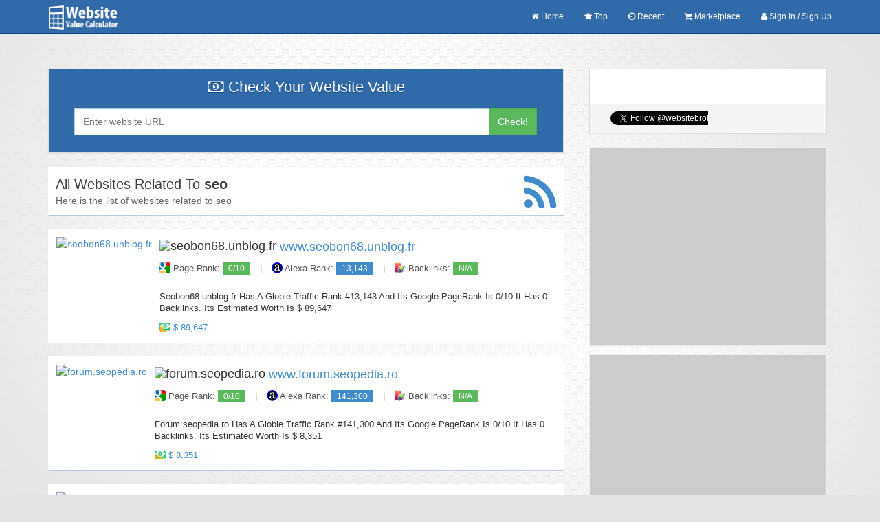

--- FILE ---
content_type: text/html; charset=UTF-8
request_url: https://websitebroker.com/valuation/tags/seo
body_size: 15316
content:
<!DOCTYPE html>
<html>
<head>
	<script data-ad-client="ca-pub-3595404471940148" async src="https://pagead2.googlesyndication.com/pagead/js/adsbygoogle.js"></script>
	<meta charset="UTF-8" />
	<meta name="viewport" content="width=device-width,initial-scale=1,maximum-scale=1,user-scalable=no" />
	<meta name="HandheldFriendly" content="true" />
	<link rel="icon" href="https://websitebroker.com/valuation/static/images/favicon.png?1769619999" />
	<link rel="shortcut icon" href="https://websitebroker.com/valuation/static/images/favicon.png?1769619999" />
	<link rel="stylesheet" href="https://websitebroker.com/valuation/static/css/bootstrap.min.css" />
	<link rel="stylesheet" href="https://websitebroker.com/valuation/static/css/font-awesome.min.css" />
	<link rel="stylesheet" href="https://websitebroker.com/valuation/static/css/style.css" />
	
	<title>
	All Websites Related To seo - Page 1	</title>
	
	<meta name="description" content="Here is the list of websites related to seo" />
	
	<meta name="twitter:card" content="All Websites Related To seo " />
	<meta name="twitter:site" content="@websitebroker">
	<meta name="twitter:title" content="All Websites Related To seo - Page 1" />
	<meta name="twitter:description" content="Here is the list of websites related to seo" />
	<meta name="twitter:creator" content="@websitebroker">
	<meta name="twitter:image" content="http://websitebroker.com/valuation/static/images/cover.jpg?1769619999" />
	<meta property="og:title" content="All Websites Related To seo - Page 1" />
	<meta property="og:type" content="article" />
	<meta property="og:url" content="https://websitebroker.com:443/valuation/tags/seo" />
	<meta property="og:image" content="http://websitebroker.com/valuation/static/images/cover.jpg?1769619999" />
	<meta property="og:description" content="Here is the list of websites related to seo" /> 
	<meta property="og:site_name" content="Website Valuation Tool - WebsiteBroker.com" />
	
<!-- Google Analytics Code -->
<script type="text/javascript">
var gaJsHost = (("https:" == document.location.protocol) ? "https://ssl." : "http://www.");
document.write(unescape("%3Cscript src='" + gaJsHost + "google-analytics.com/ga.js' type='text/javascript'%3E%3C/script%3E"));
</script>
<script type="text/javascript">
try{
var pageTracker = _gat._getTracker("UA-2335064-1");
pageTracker._trackPageview();
} catch(err) {}</script>
<!-- End Google Analytics Code --></head>
<!--
	 __  _ _____   _______ _  _  __  __  _       ___ __  __ __
	|  \| | __\ \_/ /_   _| || |/__\|  \| |     / _//__\|  V  |
	| | ' | _| > , <  | | | >< | \/ | | ' | __ | \_| \/ | \_/ |
	|_|\__|___/_/ \_\ |_| |_||_|\__/|_|\__| \/  \__/\__/|_| |_|

	   Product of NEXTHON. All rights Reserved By NEXTHON.COM
	 More Amazing Products : http://codecanyon.net/user/Nexthon
	-->
<body>
<!-- Modal -->
<div class="modal fade in modal-form" id="sign_signup" tabindex="-1" role="dialog" aria-labelledby="myModalLabel" aria-hidden="false" style="padding-right: 0 !important">
    <div class="modal-dialog">
        <div class="modal-content shadow-1">
            <div class="modal-header primary-bg-color">
                <button type="button" class="close" data-dismiss="modal" aria-label="Close"><i class="fa fa-close"></i></button>
                <h4 class="modal-title" id="myModalLabel"><small>Sign In / Sign Up</small></h4>
            </div>
            <div class="modal-body">
                <div role="tabpanel">
					<ul class="nav nav-tabs" role="tablist">
						<li role="presentation" class="active pull-left">
							<a href="#signin" aria-controls="signin" role="tab" data-toggle="tab"><i class="fa fa-sign-in"></i> Sign In</a>
						</li>
						<li role="presentation" class="pull-left">
							<a href="#signup" aria-controls="signup" role="tab" data-toggle="tab"><i class="fa fa-sign-out"></i> Sign Up</a>
						</li>
						<li role="presentation" class="pull-left">
							<a href="#forget-pwd" aria-controls="forget-pwd" role="tab" data-toggle="tab"><i class="fa fa-key"></i> Forget Password</a>
						</li>
						<li role="presentation" class="pull-left">
							<a href="#verify-account" aria-controls="verify-account" role="tab" data-toggle="tab"><i class="fa fa-check-square"></i> Verify Account</a>
						</li>
					</ul>

					<!-- Tab panes -->
					<div class="tab-content">
						<div role="tabpanel" class="tab-pane active" id="signin">
							<div class="row">
								<div class="col-xs-12 col-md-8 col-md-offset-2">
									<div class="alert alert-danger alert-dismissible" role="alert" id="mainError" style="display: none;">
										<button type="button" class="close" data-dismiss="alert" aria-label="Close"><span aria-hidden="true">&times;</span></button>
										Invalid Username or Password!
									</div>
																		<form method="post" class="form" role="form" id="logIn">
										<div class="form-group has-feedback">
											<span class="fa fa-user form-control-feedback" aria-hidden="true"></span>
											<input type="text" class="form-control input-md" id="usernameSignin" name="username" placeholder="Username Or Email" />
										</div>
										<div class="form-group has-feedback">
											<span class="fa fa-lock form-control-feedback" aria-hidden="true"></span>
											<input type="password" class="form-control input-md" id="passwordSignin" name="password" placeholder="Password " />
										</div>
										<hr>
										<div class="form-group">
											<button class="btn btn-md btn-primary" type="submit" name="login">Sign In</button>
											<button type="button" class="btn btn-md btn-default" data-dismiss="modal">Close</button>
										</div>
									</form>
								</div>
							</div>
						</div>

						<div role="tabpanel" class="tab-pane" id="signup">
							<div class="row">
								<div class="col-xs-12 col-sm-12 col-md-8 col-md-offset-2">
									<div class="alert alert-success alert-dismissible" role="alert" id="pleaseWait" style="display: none;">
										<button type="button" class="close" data-dismiss="alert" aria-label="Close"><span aria-hidden="true">&times;</span></button> Please Wait <i class="fa fa-circle-o-notch fa-spin"></i>
									</div>
									<div class="alert alert-success alert-dismissible" role="alert" id="signUpEmailSuccess" style="display: none;">
										<button type="button" class="close" data-dismiss="alert" aria-label="Close"><span aria-hidden="true">&times;</span></button> A code has been sent to your Email!!									</div>
									<div class="alert alert-danger alert-dismissible" role="alert" id="signUpCodeError" style="display: none;">
										<button type="button" class="close" data-dismiss="alert" aria-label="Close"><span aria-hidden="true">&times;</span></button> Invalid Code Please Enter again!!									</div>
																		<form method="post" class="form" role="form" id="register" onsubmit="return validateForm();">
										<div id="signUpForm">
											<div class="form-group has-feedback">
												<span class="fa fa-user form-control-feedback" aria-hidden="true"></span>
												<input type="text" id="usernameFeild" class="form-control input-md" name="username" placeholder="User name" />
												<span class="labe label-danger" id="usernameError" style="display:none"></span>
											</div>
											<div class="form-group has-feedback">
												<span class="fa fa-envelope-o form-control-feedback" aria-hidden="true"></span>
												<input type="email" id="emailFeild" class="form-control input-md" name="email" placeholder="Your Email" />
												<span class="labe label-danger" id="emailError" style="display:none"></span>
											</div>
											<div class="form-group has-feedback">
												<span class="fa fa-lock form-control-feedback" aria-hidden="true"></span>
												<input type="password" id="passwordFeild" class="form-control input-md" name="password" placeholder="Password " />
												<span class="labe label-danger" id="passwordError" style="display:none"></span>
											</div>
											<div class="form-group has-feedback">
												<span class="fa fa-lock form-control-feedback" aria-hidden="true"></span>
												<input type="hidden" id="hiddenField" value=""/>
												<input type="password" id="conPasswordFeild" class="form-control input-md" name="conpassword" placeholder="Confirm Password" />
												<span class="labe label-danger" id="conPasswordError" style="display:none"></span>
											</div>
										</div>
										<div class="form-group has-feedback" id="signUpConfirmCode" style="display:none">
											<span class="fa fa-envelope-o form-control-feedback" aria-hidden="true"></span>
											<input type="text" id="signUpCode" class="form-control input-md" name="email" placeholder="Enter Your Verification Code" />
										</div>
										<hr>
										<div class="form-group">
											<button class="btn btn-md btn-primary" id="register-btn" name="register" type="submit">Register</button>
											<button type="button" class="btn btn-md btn-default" data-dismiss="modal">Close</button>
										</div>
									</form>
								</div>
							</div>
						</div>
						<div role="tabpanel" class="tab-pane" id="forget-pwd">
							<div class="row">
								<div class="col-xs-12 col-sm-12 col-md-8 col-md-offset-2">
									<div class="alert alert-danger alert-dismissible" role="alert" id="resetEmailError" style="display: none;">
										<button type="button" class="close" data-dismiss="alert" aria-label="Close"><span aria-hidden="true">&times;</span></button> Email Does Not Exist!!									</div>
									<div class="alert alert-success alert-dismissible" role="alert" id="resetEmailSuccess" style="display: none;">
										<button type="button" class="close" data-dismiss="alert" aria-label="Close"><span aria-hidden="true">&times;</span></button> A code has been sent to your Email!!									</div> 
									<div class="alert alert-danger alert-dismissible" role="alert" id="resetCodeError" style="display: none;">
										<button type="button" class="close" data-dismiss="alert" aria-label="Close"><span aria-hidden="true">&times;</span></button> Invalid Code Please Enter again!!									</div> 
									<div class="alert alert-success alert-dismissible" role="alert" id="resetCodeSuccess" style="display: none;">
										<button type="button" class="close" data-dismiss="alert" aria-label="Close"><span aria-hidden="true">&times;</span></button> New Password is Generated And Emailed to you!!									</div> 
									<form action="#" method="post" class="form" id="resetForm" role="form">
										<div class="form-group has-feedback" id="restEmailForm">
											<span class="fa fa-envelope-o form-control-feedback" aria-hidden="true"></span>
											<input type="email" id="resetEmail" class="form-control input-md" name="email" placeholder="Enter your email address" />
										</div>
										<div class="form-group has-feedback" id="restCodeForm" style="display:none">
											<span class="fa fa-code form-control-feedback" aria-hidden="true"></span>
											<input type="text" class="form-control input-md" name="code" placeholder="Enter Your Code" />
										</div>
										<hr>
										<div class="form-group">
											<button class="btn btn-md btn-primary" name="resetButton" id="resetButton" type="submit">Reset Password</button>
											<button type="button" class="btn btn-md btn-default" data-dismiss="modal">Close</button>
										</div>
									</form>
								</div>
							</div>
						</div>
						<div role="tabpanel" class="tab-pane" id="verify-account">
							<div class="row">
								<div class="col-xs-12 col-sm-12 col-md-8 col-md-offset-2">
									<div class="alert alert-danger alert-dismissible" role="alert" id="signUpCodeError2" style="display: none;">
										<button type="button" class="close" data-dismiss="alert" aria-label="Close"><span aria-hidden="true">&times;</span></button> Invalid Code Please Enter again!!									</div>
									<div class="alert alert-danger alert-dismissible" role="alert" id="resendError" style="display: none;">
										<button type="button" class="close" data-dismiss="alert" aria-label="Close"><span aria-hidden="true">&times;</span></button> No Record Found									</div>
									<div class="alert alert-success alert-dismissible" role="alert" id="resendSuccess" style="display: none;">
										<button type="button" class="close" data-dismiss="alert" aria-label="Close"><span aria-hidden="true">&times;</span></button> A code has been sent to your Email!!									</div>
									<form action="#" method="post" class="form" id="resendEmail" role="form">
										<div class="form-group has-feedback">
											<span class="fa fa-envelope-o form-control-feedback" aria-hidden="true"></span>
											<input type="text" id="resendLogin" class="form-control input-md" name="email" placeholder="Username Or Email" />
										</div>
										<div class="form-group">
											<button id="verifyAccount" type="submit" class="btn btn-md btn-primary">Resend Verification Email</button>
										</div>
									</form>
									<b style="margin:12px 0px;display:block;text-align:center">OR</b>
									<form action="#" method="post" class="form" id="verifyForm" role="form">
										<div class="form-group has-feedback">
											<span class="fa fa-code form-control-feedback" aria-hidden="true"></span>
											<input type="text" id="signUpCode2" class="form-control input-md" name="email" placeholder="Enter Your Verification Code" />
										</div>
										<div class="form-group">
											<button id="verifyAccount" type="submit" class="btn btn-md btn-success">Verify Account</button>
											<button type="button" class="btn btn-md btn-default" data-dismiss="modal">Close</button>
										</div>
									</form>
								</div>
							</div>
						</div>
					</div>
                </div>
            </div>
        </div><!-- /.modal-content -->
    </div><!-- /.modal-dialog -->
</div><!-- /.modal --><div class="site">
	<header>
		<div id="fb-root"></div>
		<script>
			(function(d, s, id) {
				var js, fjs = d.getElementsByTagName(s)[0];
				if (d.getElementById(id)) return;
				js = d.createElement(s);
				js.id = id;
				js.src = "//connect.facebook.net/en_US/sdk.js#xfbml=1&appId=236672996374267&version=v2.0";
				fjs.parentNode.insertBefore(js, fjs);
			}(document, 'script', 'facebook-jssdk'));
		</script>
		<nav class="navbar navbar-default navbar-static-top primary-bg-color transition">
			<div class="container">
			<!-- Brand and toggle get grouped for better mobile display -->
				<div class="navbar-header">
					<button type="button" class="navbar-toggle collapsed pull-right" data-toggle="collapse" data-target="#navbar-collapse-1"> 
						<span class="sr-only">Toggle navigation</span>
						<span class="icon-bar"></span>
						<span class="icon-bar"></span>
						<span class="icon-bar"></span>
					</button>
					<a class="navbar-brand pull-left" href="https://websitebroker.com/valuation/">
						<img src="https://websitebroker.com/valuation/static/images/logo.png?1769619999" alt="Website Valuation Tool - WebsiteBroker.com Logo" class="img-responsive" />
					</a>
				</div>

				<!-- Collect the nav links, forms, and other content for toggling -->
				<div class="collapse navbar-collapse primary-bg-color" id="navbar-collapse-1">
					<ul class="nav navbar-nav navbar-right">
						<li>
							<a href="https://websitebroker.com/valuation"><i class="fa fa-home"></i> Home </a>
						</li>
													<li>
								<a href="https://websitebroker.com/valuation/top"><i class="fa fa-star"></i> Top </a>
							</li>
														<li>
								<a href="https://websitebroker.com/valuation/recent"><i class="fa fa-clock-o"></i> Recent </a>
							</li>
														<li>
								<a href="https://websitebroker.com/valuation/marketplace"><i class="fa fa-shopping-cart"></i> Marketplace</a>
							</li>
															<li>
									<a data-toggle="modal" data-target="#sign_signup"><i class="fa fa-user"></i> Sign In / Sign Up</a>
								</li>
													</ul>
				</div><!-- /.navbar-collapse -->
			</div><!-- /.container -->
		</nav>
	</header> <!--/header--><div class="clearfix"></div>
<div class="msg-bg">
	<div class="col-lg-6 col-lg-offset-3 col-md-6 col-md-offset-3 col-sm-6 col-sm-offset-3 msg">
		<div class="panel panel default">
			<div class="panel-heading header_of_table">
				<span class="headerOfTableText"></span>
				<span class="float-right">
					<span class="three-quarters">
						Loading...					</span>
				</span>
			</div>
			<div class="panel-body captcha-body">
				<div class="progress progress-sh progress-striped active">
					<div id="progress_bar" class="progress-bar progress-bar-info progress-percentage" style="width:0px;"></div>
				</div>
				<div class="calculation-progress">
					<span class="msg-m">Statistics</span>
				</div>
			</div>
		</div>
	</div>
		<div class="captcha">
		<div class="panel default">
			<div class="panel-heading header_of_table">
			Human Verification				<div class="pull-right-captcha">
				<a href="#" id="close_captcha"><span class="label label-danger"><i class="fa fa-times"></i></span></a>
				</div>
			</div>
			<div class="panel-body captcha-body">
				<div class="form-group cap-img">
					<img alt="captcha" src="https://websitebroker.com/valuation/includes/captcha/captcha.php?_CAPTCHA&amp;t=0.37992700+1769619999?1769619999" />
				</div>
				<div class="form-group">
					<div class="input-group">
						<input type="text" id="captcha_field" class="form-control search-bar search-bar-cap" placeholder="Enter Code" required />
						<input type="hidden" id="captcha_img" value="VkVWJ"  />
						<input type="hidden" id="cap_action" value="update"  />
						<span class="input-group-btn">
							<button type="submit" class="btn btn-info btn-search btn-search-cap theme-color check_captcha">Check</button>
						</span>
					</div>
					<label class="label label-danger captcha_error"><i class="fa fa-times"></i> Invalid Code</label>
				</div>
			</div>
		</div>
	</div>
</div>
<div class="clearfix"></div>
	<div class="container">
		<div class="row">
			<div class="container container-pad" id="property-listings">
				<div class="row">
										<div class="col-lg-8 col-md-12 col-sm-12 col-xs-12">
											<div class="panel panel-default look-more">
							<div class="panel-body wrapper">
								<div class="title">
								<i class="fa fa-money"></i> Check Your Website Value								</div>
								<div class="input-group">
									<input autocomplete="off" type="text" class="form-control search-bar" id="d_name" name="url" placeholder="Enter website URL" required>
									<span class="input-group-btn">
										<button type="submit" class="btn btn-success type">Check!</button>
									</span>
								</div>
								<div id="tooltip-error">
									<p class="centred">
										<i class="fa fa-times-circle"></i> Invalid or Restricted Domain									</p>
									<div id="tailShadow"></div>
									<div id="tail1"></div>
									<div id="tail2"></div>
								</div>
							</div>
						</div>
						<div class="brdr bgc-fff pad-10 box-shad property-listing web-lists-title">
							<span class="title">
								All Websites Related To <strong>seo</strong>
							</span>
							<span class="sub-title">
								Here is the list of websites related to seo							</span>
																					<a class="pull-right hidsen-xss" href="https://websitebroker.com/valuation/rss/tags/seo">  
								<i class="fa fa-rss fa-3"></i>
							</a>
																				</div>
											<div class="brdr bgc-fff pad-10 box-shad btm-mrg-20 property-listing websites-list">
							<div class="media">
																<a class="pull-left" href="https://websitebroker.com/valuation/seobon68.unblog.fr.html" target="_parent">
								<img src="https://websitebroker.com/valuation/static/images/blank.png" alt="seobon68.unblog.fr" class="img-responsive brdr" data-echo="http://free.pagepeeker.com/v2/thumbs.php?size=x&amp;url=seobon68.unblog.fr"></a>
																<div class="clearfix visible-sm"></div>
								<div class="media-body fnt-smaller">
									<h4 class="media-heading">
										<img alt="seobon68.unblog.fr" src="https://www.google.com/s2/favicons?domain=http://seobon68.unblog.fr" /> <a href="https://websitebroker.com/valuation/seobon68.unblog.fr.html">www.seobon68.unblog.fr</a>
									</h4>
									<div class="table-responsive hidden-sm mrg-btm-0">
										<ul class="list-inline mrg-0 btm-mrg-10 clr-535353">
											<li>
												<img alt="Page Rank" src="https://websitebroker.com/valuation/static/images/google.png"> 
												Page Rank: 
																								<span class="label label-success">
																									0/10
												</span>
											</li>
											<li style="list-style: none">|</li>
											<li>
												<img alt="Alexa Rank" src="https://websitebroker.com/valuation/static/images/alexa.gif"> 
												Alexa Rank: 
																								<span class="label label-primary">
																									13,143												</span>
											</li>
											<li style="list-style: none">|</li>
											<li>
												<img alt="Backlinks" src="https://websitebroker.com/valuation/static/images/links.png"> 
												Backlinks: 
																								<span class="label label-success">
																									N/A												</span>
											</li>
										</ul>
									</div>
									<p class="hidden-xs">
										Seobon68.unblog.fr Has A Globle Traffic Rank #13,143 And Its Google PageRank Is 0/10 It Has 0 Backlinks. Its Estimated Worth Is $ 89,647									</p>
									<img alt="worth" src="https://websitebroker.com/valuation/static/images/worth.png"> <span>
										<a href="https://websitebroker.com/valuation/seobon68.unblog.fr.html" target="_parent">$ 89,647 </a>
									</span>
								</div>
							</div>
						</div>
													
												<div class="brdr bgc-fff pad-10 box-shad btm-mrg-20 property-listing websites-list">
							<div class="media">
																<a class="pull-left" href="https://websitebroker.com/valuation/forum.seopedia.ro.html" target="_parent">
								<img src="https://websitebroker.com/valuation/static/images/blank.png" alt="forum.seopedia.ro" class="img-responsive brdr" data-echo="http://free.pagepeeker.com/v2/thumbs.php?size=x&amp;url=forum.seopedia.ro"></a>
																<div class="clearfix visible-sm"></div>
								<div class="media-body fnt-smaller">
									<h4 class="media-heading">
										<img alt="forum.seopedia.ro" src="https://www.google.com/s2/favicons?domain=http://forum.seopedia.ro" /> <a href="https://websitebroker.com/valuation/forum.seopedia.ro.html">www.forum.seopedia.ro</a>
									</h4>
									<div class="table-responsive hidden-sm mrg-btm-0">
										<ul class="list-inline mrg-0 btm-mrg-10 clr-535353">
											<li>
												<img alt="Page Rank" src="https://websitebroker.com/valuation/static/images/google.png"> 
												Page Rank: 
																								<span class="label label-success">
																									0/10
												</span>
											</li>
											<li style="list-style: none">|</li>
											<li>
												<img alt="Alexa Rank" src="https://websitebroker.com/valuation/static/images/alexa.gif"> 
												Alexa Rank: 
																								<span class="label label-primary">
																									141,300												</span>
											</li>
											<li style="list-style: none">|</li>
											<li>
												<img alt="Backlinks" src="https://websitebroker.com/valuation/static/images/links.png"> 
												Backlinks: 
																								<span class="label label-success">
																									N/A												</span>
											</li>
										</ul>
									</div>
									<p class="hidden-xs">
										Forum.seopedia.ro Has A Globle Traffic Rank #141,300 And Its Google PageRank Is 0/10 It Has 0 Backlinks. Its Estimated Worth Is $ 8,351									</p>
									<img alt="worth" src="https://websitebroker.com/valuation/static/images/worth.png"> <span>
										<a href="https://websitebroker.com/valuation/forum.seopedia.ro.html" target="_parent">$ 8,351 </a>
									</span>
								</div>
							</div>
						</div>
													
												<div class="brdr bgc-fff pad-10 box-shad btm-mrg-20 property-listing websites-list">
							<div class="media">
																<a class="pull-left" href="https://websitebroker.com/valuation/seowebmastertools.com.html" target="_parent">
								<img src="https://websitebroker.com/valuation/static/images/blank.png" alt="seowebmastertools.com" class="img-responsive brdr" data-echo="http://free.pagepeeker.com/v2/thumbs.php?size=x&amp;url=seowebmastertools.com"></a>
																<div class="clearfix visible-sm"></div>
								<div class="media-body fnt-smaller">
									<h4 class="media-heading">
										<img alt="seowebmastertools.com" src="https://www.google.com/s2/favicons?domain=http://seowebmastertools.com" /> <a href="https://websitebroker.com/valuation/seowebmastertools.com.html">www.seowebmastertools.com</a>
									</h4>
									<div class="table-responsive hidden-sm mrg-btm-0">
										<ul class="list-inline mrg-0 btm-mrg-10 clr-535353">
											<li>
												<img alt="Page Rank" src="https://websitebroker.com/valuation/static/images/google.png"> 
												Page Rank: 
																								<span class="label label-success">
																									0/10
												</span>
											</li>
											<li style="list-style: none">|</li>
											<li>
												<img alt="Alexa Rank" src="https://websitebroker.com/valuation/static/images/alexa.gif"> 
												Alexa Rank: 
																								<span class="label label-primary">
																									N/A												</span>
											</li>
											<li style="list-style: none">|</li>
											<li>
												<img alt="Backlinks" src="https://websitebroker.com/valuation/static/images/links.png"> 
												Backlinks: 
																								<span class="label label-success">
																									N/A												</span>
											</li>
										</ul>
									</div>
									<p class="hidden-xs">
										Seowebmastertools.com Has A Globle Traffic Rank #0 And Its Google PageRank Is 0/10 It Has 0 Backlinks. Its Estimated Worth Is $ 444									</p>
									<img alt="worth" src="https://websitebroker.com/valuation/static/images/worth.png"> <span>
										<a href="https://websitebroker.com/valuation/seowebmastertools.com.html" target="_parent">$ 444 </a>
									</span>
								</div>
							</div>
						</div>
													
												<div class="brdr bgc-fff pad-10 box-shad btm-mrg-20 property-listing websites-list">
							<div class="media">
																<a class="pull-left" href="https://websitebroker.com/valuation/tahrseo.com.html" target="_parent">
								<img src="https://websitebroker.com/valuation/static/images/blank.png" alt="tahrseo.com" class="img-responsive brdr" data-echo="http://free.pagepeeker.com/v2/thumbs.php?size=x&amp;url=tahrseo.com"></a>
																<div class="clearfix visible-sm"></div>
								<div class="media-body fnt-smaller">
									<h4 class="media-heading">
										<img alt="tahrseo.com" src="https://www.google.com/s2/favicons?domain=http://tahrseo.com" /> <a href="https://websitebroker.com/valuation/tahrseo.com.html">www.tahrseo.com</a>
									</h4>
									<div class="table-responsive hidden-sm mrg-btm-0">
										<ul class="list-inline mrg-0 btm-mrg-10 clr-535353">
											<li>
												<img alt="Page Rank" src="https://websitebroker.com/valuation/static/images/google.png"> 
												Page Rank: 
																								<span class="label label-success">
																									0/10
												</span>
											</li>
											<li style="list-style: none">|</li>
											<li>
												<img alt="Alexa Rank" src="https://websitebroker.com/valuation/static/images/alexa.gif"> 
												Alexa Rank: 
																								<span class="label label-primary">
																									5,642,177												</span>
											</li>
											<li style="list-style: none">|</li>
											<li>
												<img alt="Backlinks" src="https://websitebroker.com/valuation/static/images/links.png"> 
												Backlinks: 
																								<span class="label label-success">
																									14												</span>
											</li>
										</ul>
									</div>
									<p class="hidden-xs">
										Tahrseo.com Has A Globle Traffic Rank #5,642,177 And Its Google PageRank Is 0/10 It Has 14 Backlinks. Its Estimated Worth Is $ 309									</p>
									<img alt="worth" src="https://websitebroker.com/valuation/static/images/worth.png"> <span>
										<a href="https://websitebroker.com/valuation/tahrseo.com.html" target="_parent">$ 309 </a>
									</span>
								</div>
							</div>
						</div>
													
												<div class="brdr bgc-fff pad-10 box-shad btm-mrg-20 property-listing websites-list">
							<div class="media">
																<a class="pull-left" href="https://websitebroker.com/valuation/seovideotutorialsite.club.html" target="_parent">
								<img src="https://websitebroker.com/valuation/static/images/blank.png" alt="seovideotutorialsite.club" class="img-responsive brdr" data-echo="http://free.pagepeeker.com/v2/thumbs.php?size=x&amp;url=seovideotutorialsite.club"></a>
																<div class="clearfix visible-sm"></div>
								<div class="media-body fnt-smaller">
									<h4 class="media-heading">
										<img alt="seovideotutorialsite.club" src="https://www.google.com/s2/favicons?domain=http://seovideotutorialsite.club" /> <a href="https://websitebroker.com/valuation/seovideotutorialsite.club.html">www.seovideotutorialsite.club</a>
									</h4>
									<div class="table-responsive hidden-sm mrg-btm-0">
										<ul class="list-inline mrg-0 btm-mrg-10 clr-535353">
											<li>
												<img alt="Page Rank" src="https://websitebroker.com/valuation/static/images/google.png"> 
												Page Rank: 
																								<span class="label label-success">
																									0/10
												</span>
											</li>
											<li style="list-style: none">|</li>
											<li>
												<img alt="Alexa Rank" src="https://websitebroker.com/valuation/static/images/alexa.gif"> 
												Alexa Rank: 
																								<span class="label label-primary">
																									N/A												</span>
											</li>
											<li style="list-style: none">|</li>
											<li>
												<img alt="Backlinks" src="https://websitebroker.com/valuation/static/images/links.png"> 
												Backlinks: 
																								<span class="label label-success">
																									1,734												</span>
											</li>
										</ul>
									</div>
									<p class="hidden-xs">
										Seovideotutorialsite.club Has A Globle Traffic Rank #0 And Its Google PageRank Is 0/10 It Has 1,734 Backlinks. Its Estimated Worth Is $ 1,749									</p>
									<img alt="worth" src="https://websitebroker.com/valuation/static/images/worth.png"> <span>
										<a href="https://websitebroker.com/valuation/seovideotutorialsite.club.html" target="_parent">$ 1,749 </a>
									</span>
								</div>
							</div>
						</div>
													
												<div class="brdr bgc-fff pad-10 box-shad btm-mrg-20 property-listing websites-list">
							<div class="media">
																<a class="pull-left" href="https://websitebroker.com/valuation/seohigherranking.com.html" target="_parent">
								<img src="https://websitebroker.com/valuation/static/images/blank.png" alt="seohigherranking.com" class="img-responsive brdr" data-echo="http://free.pagepeeker.com/v2/thumbs.php?size=x&amp;url=seohigherranking.com"></a>
																<div class="clearfix visible-sm"></div>
								<div class="media-body fnt-smaller">
									<h4 class="media-heading">
										<img alt="seohigherranking.com" src="https://www.google.com/s2/favicons?domain=http://seohigherranking.com" /> <a href="https://websitebroker.com/valuation/seohigherranking.com.html">www.seohigherranking.com</a>
									</h4>
									<div class="table-responsive hidden-sm mrg-btm-0">
										<ul class="list-inline mrg-0 btm-mrg-10 clr-535353">
											<li>
												<img alt="Page Rank" src="https://websitebroker.com/valuation/static/images/google.png"> 
												Page Rank: 
																								<span class="label label-success">
																									0/10
												</span>
											</li>
											<li style="list-style: none">|</li>
											<li>
												<img alt="Alexa Rank" src="https://websitebroker.com/valuation/static/images/alexa.gif"> 
												Alexa Rank: 
																								<span class="label label-primary">
																									773,600												</span>
											</li>
											<li style="list-style: none">|</li>
											<li>
												<img alt="Backlinks" src="https://websitebroker.com/valuation/static/images/links.png"> 
												Backlinks: 
																								<span class="label label-success">
																									353												</span>
											</li>
										</ul>
									</div>
									<p class="hidden-xs">
										Seohigherranking.com Has A Globle Traffic Rank #773,600 And Its Google PageRank Is 0/10 It Has 353 Backlinks. Its Estimated Worth Is $ 1,968									</p>
									<img alt="worth" src="https://websitebroker.com/valuation/static/images/worth.png"> <span>
										<a href="https://websitebroker.com/valuation/seohigherranking.com.html" target="_parent">$ 1,968 </a>
									</span>
								</div>
							</div>
						</div>
													
												<div class="brdr bgc-fff pad-10 box-shad btm-mrg-20 property-listing websites-list">
							<div class="media">
																<a class="pull-left" href="https://websitebroker.com/valuation/rankingbyseo.com.html" target="_parent">
								<img src="https://websitebroker.com/valuation/static/images/blank.png" alt="rankingbyseo.com" class="img-responsive brdr" data-echo="http://free.pagepeeker.com/v2/thumbs.php?size=x&amp;url=rankingbyseo.com"></a>
																<div class="clearfix visible-sm"></div>
								<div class="media-body fnt-smaller">
									<h4 class="media-heading">
										<img alt="rankingbyseo.com" src="https://www.google.com/s2/favicons?domain=http://rankingbyseo.com" /> <a href="https://websitebroker.com/valuation/rankingbyseo.com.html">www.rankingbyseo.com</a>
									</h4>
									<div class="table-responsive hidden-sm mrg-btm-0">
										<ul class="list-inline mrg-0 btm-mrg-10 clr-535353">
											<li>
												<img alt="Page Rank" src="https://websitebroker.com/valuation/static/images/google.png"> 
												Page Rank: 
																								<span class="label label-success">
																									0/10
												</span>
											</li>
											<li style="list-style: none">|</li>
											<li>
												<img alt="Alexa Rank" src="https://websitebroker.com/valuation/static/images/alexa.gif"> 
												Alexa Rank: 
																								<span class="label label-primary">
																									250,614												</span>
											</li>
											<li style="list-style: none">|</li>
											<li>
												<img alt="Backlinks" src="https://websitebroker.com/valuation/static/images/links.png"> 
												Backlinks: 
																								<span class="label label-success">
																									329												</span>
											</li>
										</ul>
									</div>
									<p class="hidden-xs">
										Rankingbyseo.com Has A Globle Traffic Rank #250,614 And Its Google PageRank Is 0/10 It Has 329 Backlinks. Its Estimated Worth Is $ 5,435									</p>
									<img alt="worth" src="https://websitebroker.com/valuation/static/images/worth.png"> <span>
										<a href="https://websitebroker.com/valuation/rankingbyseo.com.html" target="_parent">$ 5,435 </a>
									</span>
								</div>
							</div>
						</div>
													
												<div class="brdr bgc-fff pad-10 box-shad btm-mrg-20 property-listing websites-list">
							<div class="media">
																<a class="pull-left" href="https://websitebroker.com/valuation/seoexpertsinindia.com.html" target="_parent">
								<img src="https://websitebroker.com/valuation/static/images/blank.png" alt="seoexpertsinindia.com" class="img-responsive brdr" data-echo="http://free.pagepeeker.com/v2/thumbs.php?size=x&amp;url=seoexpertsinindia.com"></a>
																<div class="clearfix visible-sm"></div>
								<div class="media-body fnt-smaller">
									<h4 class="media-heading">
										<img alt="seoexpertsinindia.com" src="https://www.google.com/s2/favicons?domain=http://seoexpertsinindia.com" /> <a href="https://websitebroker.com/valuation/seoexpertsinindia.com.html">www.seoexpertsinindia.com</a>
									</h4>
									<div class="table-responsive hidden-sm mrg-btm-0">
										<ul class="list-inline mrg-0 btm-mrg-10 clr-535353">
											<li>
												<img alt="Page Rank" src="https://websitebroker.com/valuation/static/images/google.png"> 
												Page Rank: 
																								<span class="label label-success">
																									0/10
												</span>
											</li>
											<li style="list-style: none">|</li>
											<li>
												<img alt="Alexa Rank" src="https://websitebroker.com/valuation/static/images/alexa.gif"> 
												Alexa Rank: 
																								<span class="label label-primary">
																									N/A												</span>
											</li>
											<li style="list-style: none">|</li>
											<li>
												<img alt="Backlinks" src="https://websitebroker.com/valuation/static/images/links.png"> 
												Backlinks: 
																								<span class="label label-success">
																									19												</span>
											</li>
										</ul>
									</div>
									<p class="hidden-xs">
										Seoexpertsinindia.com Has A Globle Traffic Rank #0 And Its Google PageRank Is 0/10 It Has 19 Backlinks. Its Estimated Worth Is $ 139									</p>
									<img alt="worth" src="https://websitebroker.com/valuation/static/images/worth.png"> <span>
										<a href="https://websitebroker.com/valuation/seoexpertsinindia.com.html" target="_parent">$ 139 </a>
									</span>
								</div>
							</div>
						</div>
													
						<div class="centered"><ul class="pagination-md pagination"><li><a href="https://websitebroker.com/valuation/tags/seo" class="page gradient">First</a></li><li class="active"><a href="https://websitebroker.com/valuation/tags/seo/1" class="page active">1</a></li><li><a href="https://websitebroker.com/valuation/tags/seo/2" class="page gradient">2</a></li><li><a href="https://websitebroker.com/valuation/tags/seo/3" class="page gradient">3</a></li><li><a href="https://websitebroker.com/valuation/tags/seo/4" class="page gradient">4</a></li><li><a href="https://websitebroker.com/valuation/tags/seo/5" class="page gradient">5</a></li><li><a href="https://websitebroker.com/valuation/tags/seo/41" class="page gradient">Last</a></li></ul></div>						<div class="clearfix"></div>
						<div class="ad-tray-728 hidden-xss">
							<script async src="https://pagead2.googlesyndication.com/pagead/js/adsbygoogle.js"></script>
<!-- wsbleader -->
<ins class="adsbygoogle"
     style="display:block"
     data-ad-client="ca-pub-3595404471940148"
     data-ad-slot="5820444996"
     data-ad-format="auto"
     data-full-width-responsive="true"></ins>
<script>
     (adsbygoogle = window.adsbygoogle || []).push({});
</script>						</div>
											</div>
										<div class="col-lg-4 col-md-4 visible-lg visible-md sidebar-main sidebar-main-mrg">
											<div class="visible-lg">
		<div id="top_content" class="panel panel-default social-box margintop21">
			<div class="panel-body">
			<div class="fb-like-box" data-href="https://www.facebook.com/WebsiteBrokercom" data-colorscheme="light" data-show-faces="false" data-header="false" data-stream="false" data-show-border="false">
			</div>
		</div>
			<div class="panel-footer">
			<div class="col-md-6" style="border:none; overflow:hidden;"><a href="https://twitter.com/websitebroker" class="twitter-follow-button" data-show-count="false">Follow @websitebroker</a>
			</div>
			<script>!function(d,s,id){var js,fjs=d.getElementsByTagName(s)[0],p=/^http:/.test(d.location)?'http':'https';if(!d.getElementById(id)){js=d.createElement(s);js.id=id;js.src=p+'://platform.twitter.com/widgets.js';fjs.parentNode.insertBefore(js,fjs);}}(document, 'script', 'twitter-wjs');</script>
			<script src="https://apis.google.com/js/platform.js" async defer></script>
			<div class="g-follow col-md-6" data-annotation="bubble" data-height="20" data-href="//plus.google.com/u/0/" data-rel="publisher">
			</div>
		</div>
		</div>
		
		<div class="advert_336_250">
			<script async src="https://pagead2.googlesyndication.com/pagead/js/adsbygoogle.js"></script>
<!-- wsblarge -->
<ins class="adsbygoogle"
     style="display:block"
     data-ad-client="ca-pub-3595404471940148"
     data-ad-slot="3682200960"
     data-ad-format="auto"
     data-full-width-responsive="true"></ins>
<script>
     (adsbygoogle = window.adsbygoogle || []).push({});
</script>		</div>
		
		
		<div class="advert_336_250">
			<script async src="https://pagead2.googlesyndication.com/pagead/js/adsbygoogle.js"></script>
<!-- wsblarge -->
<ins class="adsbygoogle"
     style="display:block"
     data-ad-client="ca-pub-3595404471940148"
     data-ad-slot="3682200960"
     data-ad-format="auto"
     data-full-width-responsive="true"></ins>
<script>
     (adsbygoogle = window.adsbygoogle || []).push({});
</script>		</div>
		
	</div>					</div>
				</div>
			</div>
		</div>
	</div>
	</div>
	<footer>
		<div class="container">
		<p>
			<div class="col-lg-7 col-md-7 col-sm-7 col-xs-6">
							<div class="responsive-footer">
					<a href="https://websitebroker.com/valuation/contact">
						<li class="fa fa-envelope"></li> Contact Us					</a>
					|&nbsp;<a class='footer-nav' href="https://websitebroker.com/valuation/page/tos">Terms and Conditions</a>&nbsp;|&nbsp;<a class='footer-nav' href="https://websitebroker.com/valuation/page/privacy-policy">Privacy Policy</a>&nbsp;				</div>
								<div class="lang-center" style="padding:0px">
				<select class="languages" id="language">
					<option>English (UK)</option>
												<option value="Urdu">Urdu</option>
											</select>
				</div>
						</div>
			<div class="col-lg-5 col-md-5 col-sm-5 col-xs-6">
							<p class="pull-right hidden-xs">
					<span class="hidden-sm"><strong>Website Valuation Tool - WebsiteBroker.com</strong> - </span> Powered By <a class="footer-nav" href="http://www.nexthon.com" title="Nexthon" target="_blank">Nexthon</a> &copy; 2026				</p>
				<p class="visible-xs centred"> Powered By <a class="footer-nav" href="http://www.nexthon.com" title="Nexthon" target="_blank">Nexthon</a> &copy; 2026				</p>
							</div>
		</div>
		<a href="#" class="scrollup"><i class="fa fa-angle-double-up"></i></a>
	</footer>
	<script src="https://websitebroker.com/valuation/static/js/echo.min.js"></script>
	<script>
		echo.init({
		offset: 100,
		throttle: 250,
		unload: false,
		callback: function (element, op) {
		console.log(element, 'has been', op + 'ed')
		}
		});
	</script>
	<script type="text/javascript" src="https://websitebroker.com/valuation/static/js/jquery.1.9.1.min.js"></script>
	<script type="text/javascript" src="https://websitebroker.com/valuation/static/js/bootstrap.min.js"></script>
	<script type="text/javascript" src="https://websitebroker.com/valuation/static/js/jquery-cookie.js"></script>
	<script type="text/javascript" src="https://websitebroker.com/valuation/static/js/ajaxQ.js"></script>
			<script type="text/javascript" src="https://websitebroker.com/valuation/static/js/javascript.php"></script>
		<a href="#top" class="cd-top"><i class="fa fa-chevron-up"></i></a>
<script type="text/javascript">

$("#replyMessage").keypress(function(e) 
{
	var code = e.keyCode || e.which;
	if(e.which == 13 && e.shiftKey)
	{
		
	}
	if(code==13)
	{
		e.preventDefault();
		$("#reply-btn").click();
	}
});

function checkConversation()
{
	var value = $("#newMessage").val();
	if(value == "")
	{
		return false;
	}
	else
	{
		return true;
	}
}


var chat = $('#chat');
chat.scrollTop(chat.prop("scrollHeight"));


window.setInterval(function()
{
		var cid = '';
	$.ajax
	({
		url: "http://websitebroker.com/valuation/reloadChat.php",
		type: "POST",
		data: {unreadMsgs:'unreadMsgs',cid:cid},
		success : function(ajaxresult) 
		{
			if(ajaxresult != 0)
			{
				$('.unreadMsgs').removeClass('hide');
				$('.unreadMsgs').text(ajaxresult);
			}
		}
	});
	$.ajax
	({
		url: "http://websitebroker.com/valuation/reloadChat.php",
		type: "POST",
		data: {reloadBox:'reloadBox',cid:cid},
		success : function(ajaxresult) 
		{
			if(ajaxresult != "")
			{
				$(".msg-box").html(ajaxresult);
			}
		}
	});
}, 5000);

$("#reply").on('submit',(function(e)
{
	e.preventDefault();
	
	var message = $("#replyMessage").val();
	var rid = '';
	var cid = '';
	
	$.ajax
	({
		url: "http://websitebroker.com/valuation/submitform.php",
		type: "POST",
		dataType: "json",
		data: {message:message,rid:rid,cid:cid,reply:'reply'},
		success : function(ajaxresult) 
		{
			$("#userConversation").append(ajaxresult.newMessage);
			$("#lastMessage-"+cid).html(ajaxresult.lastMessage);
			scrolled = document.getElementById('chat').scrollTop;
			$("#replyMessage").val("");
			scrolled=scrolled+$('#chat').prop("scrollHeight");
			$("#chat").animate({
				scrollTop:  scrolled
			});
		}
	});
}));

jQuery(document).ready(function($){
		var offset = 300,
		scroll_top_duration = 700,
		$back_to_top = $('.cd-top');

		$(window).scroll(function(){
			( $(this).scrollTop() > offset ) ? $back_to_top.addClass('cd-is-visible') : $back_to_top.removeClass('cd-is-visible cd-fade-out');
		});

	$back_to_top.on('click', function(event){
		event.preventDefault();
		$('body,html').animate({
			scrollTop: 0 ,
			}, scroll_top_duration
		);
	});
	$(".message-btn").click(function()
	{
		$("#msg-box").toggle('slide');
	});
});
$(document).ready(function() {
    $(".side-menu-btn").click(function(){
        $("#side-menu").toggle('fade');
        $("i",this).toggleClass("fa fa-close fa fa-bars");
    });
});
$(document).ready(function() {
	$(".my-tabs-collapse").click(function(){
        $("#my-tabs").toggle('slide');
		$("i",this).toggleClass("fa fa-chevron-down fa fa-chevron-up");
    });
});
</script>
<script type="text/javascript">
$(window).load(function(e) {
$.cookie('csrf_hits', '77885c5b0ebb38e8938208d099f0a8f6d2412ecd');
$.cookie('csrf', '77885c5b0ebb38e8938208d099f0a8f6d2412ecd');
var csrf_hits = $.cookie('csrf_hits');
$.ajaxq('ajaxCallsHits',{
type: "POST",
queue: false,
url: "http://websitebroker.com/valuation/includes/countStats.php",
data: {'pageViews':'1','csrf_hits':csrf_hits}
});
var csrf_hits = $.cookie('csrf_hits');
$.ajaxq('ajaxCallsHits',{
type: "POST",
queue: false,
url: "http://websitebroker.com/valuation/includes/countStats.php",
data: {'uniqueHits':'1','csrf_hits':csrf_hits}
});
});
</script>
<script>
$("#logIn").on('submit',(function(e)
{
	var username = $("#usernameSignin").val();
	var password = $("#passwordSignin").val();
	e.preventDefault();
	$.ajax
	({
		url: "http://websitebroker.com/valuation/submitform.php",
		type: "POST",
		data: {username : username, password: password, userSignIn:'userSignIn'},
		success : function(ajaxresult) 
		{
			if(ajaxresult==1 || ajaxresult==2 || ajaxresult==3)
				$('#mainError').show();
			else if(ajaxresult=='valid')
				window.location='http://websitebroker.com/valuation/history';
		}
	});
}));

$("#resetForm").on('submit',(function(e)
{
	e.preventDefault();
	$.ajax
	({
		url: "http://websitebroker.com/valuation/submitform.php",
		type: "POST",
		data: new FormData(this),
		contentType: false,
		cache: false, 
		processData:false,
		success : function(ajaxresult) 
		{
			if(ajaxresult=="emailError")
			{
				$('#resetEmailError').show();
			}
			else if(ajaxresult=="emailSuccess")
			{
				$('#resetEmailError').hide();
				$('#restCodeForm').show();
				$('#restEmailForm').hide();
				$('#resetEmailSuccess').show();
				$("#resetButton").text("Confirm Code");
				$("#resetEmail").val("");  
			}
			else if(ajaxresult=="codeError")
			{
				$('#resetEmailSuccess').hide();
				$('#resetCodeError').show();
			}
			else if(ajaxresult=="codeSuccess")
			{
				$('#resetEmailSuccess').hide();
				$('#resetCodeError').hide();
				$('#resetCodeSuccess').show(); 
				$("#resetButton").attr("disabled", true);
			}
		}
	});
}));
function validateForm() 
{
	var valid = 1;
	var email = document.getElementById('emailFeild');
	var email_validation = document.getElementById("emailError");
	var username = document.getElementById('usernameFeild');
	var username_validation = document.getElementById("usernameError");
	var password = document.getElementById('passwordFeild');
	var password_validation = document.getElementById("passwordError");
	var pass_len=password.value.length;
	var cpassword = document.getElementById('conPasswordFeild');
	var cpassword_validation = document.getElementById("conPasswordError");
	var filter = /^([a-zA-Z0-9_\.\-])+\@(([a-zA-Z0-9\-])+\.)+([a-zA-Z0-9]{2,4})+$/;
	var illegalChars = /[^a-zA-Z0-9]/;
	var digillegalChars = /[^+0-9 -]/;
	//username
	if (username.value === "") 
	{
		valid = 0;
		username_validation.innerHTML = '<div class="alert alert-danger alert-dismissible" role="alert" id="mainError" style=""><button type="button" class="close" data-dismiss="alert" aria-label="Close"><span aria-hidden="true">×</span></button> Field Required!</div>';
		username_validation.style.display = "block";
	} 
	else if(illegalChars.test(username.value)) 
	{
		valid = 0;
		username_validation.innerHTML = '<div class="alert alert-danger alert-dismissible" role="alert" id="mainError" style=""><button type="button" class="close" data-dismiss="alert" aria-label="Close"><span aria-hidden="true">×</span></button> Invalid Name!</div>';
		username_validation.style.display = "block";
	} 
	else 
	{
		result = usernameAlreadyExist(username.value);
		if(result == 1)
		{
			valid = 0;
			username_validation.innerHTML = '<div class="alert alert-danger alert-dismissible" role="alert" id="mainError" style=""><button type="button" class="close" data-dismiss="alert" aria-label="Close"><span aria-hidden="true">×</span></button> Username Already Exist!</div>';
			username_validation.style.display = "block";
		}
		else
		{
			username_validation.style.display = "none";
			username_validation.parentNode.style.backgroundColor = "transparent";
		}
	}

	//email
	if (email.value === "") 
	{
		valid = 0;
		email_validation.innerHTML = '<div class="alert alert-danger alert-dismissible" role="alert" id="mainError" style=""><button type="button" class="close" data-dismiss="alert" aria-label="Close"><span aria-hidden="true">×</span></button> Field Required</div>';
		email_validation.style.display = "block";
	} 
	else if(!filter.test(email.value))
	{
		valid = 0;
		email_validation.innerHTML = '<div class="alert alert-danger alert-dismissible" role="alert" id="mainError" style=""><button type="button" class="close" data-dismiss="alert" aria-label="Close"><span aria-hidden="true">×</span></button> Invalid Email Address!</div>';
		email_validation.style.display = "block";
	} 
	else
	{
		result=alreadyExist(email.value);
		if(result==1)
		{
			email_validation.innerHTML = '<div class="alert alert-danger alert-dismissible" role="alert" id="mainError" style=""><button type="button" class="close" data-dismiss="alert" aria-label="Close"><span aria-hidden="true">×</span></button> Email Already Exists!</div>';
			email_validation.style.display = "block";
			valid=0;
		} 
		else 
		{
			email_validation.style.display = "none";
			email_validation.parentNode.style.backgroundColor = "transparent";
		}  
	}
	//password
	if (password.value === "") 
	{
		valid = 0;
		password_validation.innerHTML = '<div class="alert alert-danger alert-dismissible" role="alert" id="mainError" style=""><button type="button" class="close" data-dismiss="alert" aria-label="Close"><span aria-hidden="true">×</span></button> Field Required</div>';
		password_validation.style.display = "block";
	} 
	else if(pass_len < 5) 
	{
		valid = 0;
		password_validation.innerHTML = '<div class="alert alert-danger alert-dismissible" role="alert" id="mainError" style=""><button type="button" class="close" data-dismiss="alert" aria-label="Close"><span aria-hidden="true">×</span></button> Password must be greater than five characters</div>';
		password_validation.style.display = "block";
	} 
	else 
	{
		password_validation.style.display = "none";
		password_validation.parentNode.style.backgroundColor = "transparent";
	}
	//cpassword
	if (cpassword.value === "") 
	{
		valid = 0;
		cpassword_validation.innerHTML = '<div class="alert alert-danger alert-dismissible" role="alert" id="mainError" style=""><button type="button" class="close" data-dismiss="alert" aria-label="Close"><span aria-hidden="true">×</span></button> Field Required</div>';
		cpassword_validation.style.display = "block";
	} 
	else if(password.value !=cpassword.value) 
	{
		valid = 0;
		cpassword_validation.innerHTML = '<div class="alert alert-danger alert-dismissible" role="alert" id="mainError" style=""><button type="button" class="close" data-dismiss="alert" aria-label="Close"><span aria-hidden="true">×</span></button> Password does not match</div>';
		cpassword_validation.style.display = "block";
	} 
	else 
	{
		cpassword_validation.style.display = "none";
		cpassword_validation.parentNode.style.backgroundColor = "transparent";
	}
	if (valid == 1)
	{
		$("#pleaseWait").show();
		var username = username.value;
		var email = email.value;
		var password = password.value;
		$.ajax
		({
			url: "http://websitebroker.com/valuation/submitform.php",
			type: "POST",
			data: {username:username,email:email,password:password,"registerUser":'registerUser'},
			success : function(ajaxresult) 
			{
				if(ajaxresult == "emailSuccess")
				{
					$("#pleaseWait").hide();
					$("#signUpForm").hide();
					$("#signUpConfirmCode").show();
					$("#signUpEmailSuccess").show();
					$("#register-btn").text("verify Account");
					$("#register-btn").removeClass("btn-primary");
					$("#register-btn").addClass("btn-success");
				}
			}
		});
	}
	var code = document.getElementById("signUpCode").value;
	if(code != "")
	{
		$.ajax
		({
			url: "http://websitebroker.com/valuation/submitform.php",
			type: "POST",
			data: {signupConfirmCode:code},
			success : function(ajaxresult) 
			{
				if(ajaxresult == "codeSuccess")
				{
					window.location='http://websitebroker.com/valuation/history';
				}
				else
				{
					$("#signUpEmailSuccess").hide();
					$("#signUpCodeError").show();
				}
			}
		});
	}
	return false;
}

function alreadyExist(email)
{
	var result=$.ajax({
		type:"POST",
		global: false,
		async:false,
		url: "http://websitebroker.com/valuation/submitform.php",
		data: {'register':'register','email':email},
		success: function(response) {}
	}).responseText;
	
	return result;
}

function usernameAlreadyExist(username)
{
	var result=$.ajax({
		type:"POST",
		global: false,
		async:false,
		url: "http://websitebroker.com/valuation/submitform.php",
		data: {'checkUsername':'checkUsername','username':username},
		success: function(response) {}
	}).responseText;
	
	return result;
}

$("#language").change(function(){
	var language=$(this).val();
	document.cookie = "language="+language;
	location.reload();
});

$("#verifyForm").on('submit',(function(e)
{
	$("#signUpCodeError2").hide();
	$("#resendSuccess").hide();
	$("#resendError").hide();
	e.preventDefault();
	var code = document.getElementById("signUpCode2").value;
	if(code != "")
	{
		$.ajax
		({
			url: "http://websitebroker.com/valuation/submitform.php",
			type: "POST",
			data: {signupConfirmCode:code},
			success : function(ajaxresult) 
			{
				if(ajaxresult == "codeSuccess")
				{
					window.location='http://websitebroker.com/valuation/history';
				}
				else
				{
					$("#signUpCodeError2").show();
				}
			}
		});
	}
}));

$("#resendEmail").on('submit',(function(e)
{
	$("#signUpCodeError2").hide();
	$("#resendSuccess").hide();
	$("#resendError").hide();
	e.preventDefault();
	var login = document.getElementById("resendLogin").value;
	if(login != "")
	{
		$.ajax
		({
			url: "http://websitebroker.com/valuation/submitform.php",
			type: "POST",
			data: {resendLogin:login},
			success : function(ajaxresult) 
			{
				if(ajaxresult == 'resendSuccess')
				{
					$("#resendSuccess").show();
				}
				else if(ajaxresult == 'resendError')
				{
					$("#resendError").show();
				}
			}
		});
	}
}));

$(document).ready(function() 
{
	$("#favorite").click(function()
	{
		var uid='';
		var url='';
		if ($(this).hasClass('active')) 
		{
			$(this).removeClass('active');
			$(this).attr('data-original-title','Add to your Bookmark');
			$.ajax
			({
				type:"POST",
				url: "http://websitebroker.com/valuation/submitform.php",
				data: {'favorite':'favorite','uid':uid,'url':url,'bookmark':'0'},
				success: function(response) {}
			})
		}
		else
		{
			$.ajax
			({
				type:"POST",
				url: "http://websitebroker.com/valuation/submitform.php",
				data: {'favorite':'favorite','uid':uid,'url':url,'bookmark':'1'},
				success: function(response) {}
			})
			$(this).addClass('active');
			$(this).attr('data-original-title','Added to your Bookmark')
		}
	});
});
$(function () {
  $('[data-toggle="tooltip"]').tooltip()
})
</script>
<script defer src="https://static.cloudflareinsights.com/beacon.min.js/vcd15cbe7772f49c399c6a5babf22c1241717689176015" integrity="sha512-ZpsOmlRQV6y907TI0dKBHq9Md29nnaEIPlkf84rnaERnq6zvWvPUqr2ft8M1aS28oN72PdrCzSjY4U6VaAw1EQ==" data-cf-beacon='{"version":"2024.11.0","token":"6643ab95295e4e3a910163544481881d","r":1,"server_timing":{"name":{"cfCacheStatus":true,"cfEdge":true,"cfExtPri":true,"cfL4":true,"cfOrigin":true,"cfSpeedBrain":true},"location_startswith":null}}' crossorigin="anonymous"></script>
</body>
</html>

--- FILE ---
content_type: text/html; charset=UTF-8
request_url: https://websitebroker.com/valuation/static/js/javascript.php
body_size: 2897
content:

$(".check_captcha").click(function() {
	var captcha_response = $("#captcha_field").val().trim();
	var captcha_img = $("#captcha_img").val().trim();
	var action = $("#cap_action").val().trim();
	if (captcha_response != "") {
		$.ajaxq('ajaxCallsCaptcha', {
			type: "POST",
			queue: false,
			url: "http://websitebroker.com/valuation/includes/checkCaptcha.php",
			data: {
				'captcha_response': captcha_response,
				'captcha_img': captcha_img
			},
			success: function(server_response) {
				if (server_response == "0") {
					$(".captcha_error").show();
					$("#captcha_field").focus();
				} else if (server_response == "1") {
					if (action == 'stats') calculate_stats();
					else if (action == 'update') update_stats();
				}
			}
		});
	}
});

$("#captcha_field").keypress(function(e) {
	if (e.which == 13) {
		$(".check_captcha").click();
	}
});

function prograssbar_width(total, unit) {
	var increment = Math.round((unit * 100) / total);
	document.getElementById("progress_bar").style.width = increment + '%';
}

$("#d_name").keypress(function(e) {
	if (e.which == 13) {
		$(".type").click();
	}
});

$("#captcha_field").keyup(function() {
	$(".captcha_error").hide();
});

$(".type").click(function() {
	$("#cap_action").val("stats");
	var url = $("#d_name").val();
	url = url.toLowerCase();
	url = url.replace('http://', '').replace('https://', '').replace('www.', '').split(/[/?#]/)[0];
	$("#d_name").attr("disabled", "disabled");
	$(".type").attr("disabled", "disabled");
	var csrf = $.cookie('csrf');
	$.ajaxq('ajaxCallsStats', {
		type: "POST",
		queue: true,
		url: "http://websitebroker.com/valuation/includes/stats.php",
		data: {
			'url': url,
			'csrf': csrf,
			'parameter': 'validate'
		},
		success: function(remoteResponse) {
			if (remoteResponse == '1') {
				$('#tooltip-error').fadeOut("fast");
				$(".msg-bg").show();
									$(".captcha").show();
					$("#captcha_field").focus();
							} else if (remoteResponse == '2') {
				var url = $("#d_name").val();
				url = url.toLowerCase();
				url = url.replace('http://', '').replace('https://', '').replace('www.', '').split(/[/?#]/)[0];
				window.location.assign("http://websitebroker.com/valuation/" + url + ".html");
			} else {
				$('#tooltip-error').fadeIn("fast");
				$("#d_name").removeAttr("disabled");
				$(".type").removeAttr("disabled");
			}
		}
	});
});

$("#close_captcha").click(function() {
	$(".msg-bg").hide();
	$(".captcha").hide();
	$("#captcha_field").val("");
	$(".captcha_error").hide();
	$("#d_name").removeAttr("disabled");
	$(".type").removeAttr("disabled");
});

$(".search-bar").keyup(function() {
	$('#tooltip-error').fadeOut("fast");
});

$("body").click(function() {
	$('#tooltip-error').fadeOut("fast");
});

function calculate_stats() {
	$(".captcha").hide();
	$("#captcha_field").val("");
	$(".captcha_error").hide();
	var url = $("#d_name").val();
	url = url.toLowerCase();
	url = url.replace('http://', '').replace('https://', '').replace('www.', '').split(/[/?#]/)[0];
	var csrf = $.cookie('csrf');
	$.ajaxq('ajaxCallsStats', {
		type: "POST",
		queue: false,
		url: "http://websitebroker.com/valuation/includes/stats.php",
		data: {
			'url': url,
			'csrf': csrf,
			'parameter': 'validateURL'
		},
		success: function(remoteResponse) {
			console.log('validateURL Response ' + remoteResponse);
			if (remoteResponse == '1') {
				$(".msg-bg").show();
				$(".msg").fadeIn();
				var capitalized = url.replace(/^[a-z]/, function(m) {
					return m.toUpperCase()
				});
				$(".headerOfTableText").html("Calculating Stats <span class='hidden-xs'>For <img class='stats-faveicon' src='http://www.google.com/s2/favicons?domain=http://" + url + "' /> " + capitalized + "</span>");
				$(".msg-m").html("<li class='fa fa-star-half-o'></li> Calculating Traffic Stats");
				$.ajaxq('ajaxCallsStats', {
					type: "POST",
					queue: true,
					url: "http://websitebroker.com/valuation/includes/stats.php",
					data: {
						'url': url,
						'csrf': csrf,
						'parameter': 'trafficStats'
					},
					success: function(remoteResponse) {
						console.log('trafficStats Response ' + remoteResponse);
						prograssbar_width(100, 5);
						$(".msg-m").html("<li class='fa fa-bar-chart-o'></li> Calculating Search Engines Index Stats");
						$.ajaxq('ajaxCallsStats', {
							type: "POST",
							queue: true,
							url: "http://websitebroker.com/valuation/includes/stats.php",
							data: {
								'url': url,
								'csrf': csrf,
								'parameter': 'searchEnginesIndex'
							},
							success: function(remoteResponse) {
								console.log('searchEnginesIndex Response ' + remoteResponse);
								prograssbar_width(100, 10);
								$(".msg-m").html("<li class='fa fa-area-chart'></li> Calculating Website Ranking Stats");
								$.ajaxq('ajaxCallsStats', {
									type: "POST",
									queue: true,
									url: "http://websitebroker.com/valuation/includes/stats.php",
									data: {
										'url': url,
										'csrf': csrf,
										'parameter': 'rankingStats'
									},
									success: function(remoteResponse) {
										console.log('rankingStats Response ' + remoteResponse);
										prograssbar_width(100, 20);
										$(".msg-m").html("<li class='fa fa-lock'></li> Calculating Website Safety Stats");
										$.ajaxq('ajaxCallsStats', {
											type: "POST",
											queue: true,
											url: "http://websitebroker.com/valuation/includes/stats.php",
											data: {
												'url': url,
												'csrf': csrf,
												'parameter': 'websiteSafetyStats'
											},
											success: function(remoteResponse) {
												console.log('websiteSafetyStats Response ' + remoteResponse);
												prograssbar_width(100, 30);
												$(".msg-m").html("<li class='fa fa-pie-chart'></li> Calculating SEO Stats");
												$.ajaxq('ajaxCallsStats', {
													type: "POST",
													queue: true,
													url: "http://websitebroker.com/valuation/includes/stats.php",
													data: {
														'url': url,
														'csrf': csrf,
														'parameter': 'seoStats'
													},
													success: function(remoteResponse) {
														console.log('seoStats Response ' + remoteResponse);
														prograssbar_width(100, 50);
														$(".msg-m").html("<li class='fa fa-share-alt'></li> Calculating Social Media Stats");
														$.ajaxq('ajaxCallsStats', {
															type: "POST",
															queue: true,
															url: "http://websitebroker.com/valuation/includes/stats.php",
															data: {
																'url': url,
																'csrf': csrf,
																'parameter': 'socialMediaStats'
															},
															success: function(remoteResponse) {
																console.log('socialMediaStats Response ' + remoteResponse);
																prograssbar_width(100, 70);
																$(".msg-m").html("<li class='fa fa-info-circle'></li> Fetching Domain Information");
																$.ajaxq('ajaxCallsStats', {
																	type: "POST",
																	queue: true,
																	url: "http://websitebroker.com/valuation/includes/stats.php",
																	data: {
																		'url': url,
																		'csrf': csrf,
																		'parameter': 'domainInformation'
																	},
																	success: function(remoteResponse) {
																		console.log('domainInformation Response ' + remoteResponse);
																		prograssbar_width(100, 80);
																		$(".msg-m").html("<li class='fa fa-hdd-o'></li> Fetching Web Server Information");
																		$.ajaxq('ajaxCallsStats', {
																			type: "POST",
																			queue: true,
																			url: "http://websitebroker.com/valuation/includes/stats.php",
																			data: {
																				'url': url,
																				'csrf': csrf,
																				'parameter': 'webServerInformation'
																			},
																			success: function(remoteResponse) {
																				console.log('webServerInformation Response ' + remoteResponse);
																				prograssbar_width(100, 90);
																				$.ajaxq('ajaxCallsStats', {
																					type: "POST",
																					queue: true,
																					url: "http://websitebroker.com/valuation/includes/stats.php",
																					data: {
																						'url': url,
																						'csrf': csrf,
																						'parameter': 'calculateWorth'
																					},
																					success: function(remoteResponse) {
																						console.log('calculateWorth Response ' + remoteResponse);
																						prograssbar_width(100, 100);
																						$(".msg-m").html("<li class='fa fa-hdd-o'></li> Calculating Website Worth");
																						window.location.assign("http://websitebroker.com/valuation/" + url + ".html");
																					}
																				});
																			}
																		});
																	}
																});
															}
														});
													}
												});
											}
										});
									}
								});
							}
						});
					}
				});
			} else if (remoteResponse == '2') {
				window.location.assign("http://websitebroker.com/valuation/" + url + ".html");
			} else if (remoteResponse == '0') {
				$('#tooltip-error').fadeIn("fast");
				$("#d_name").removeAttr("disabled");
				$(".type").removeAttr("disabled");
			}
		}
	});
}

function update_stats() {
	$(".captcha").hide();
	$("#captcha_field").val("");
	$(".captcha_error").hide();
	$(".msg").fadeIn();
	var url = $("#url").val().trim();
	var csrf_updatestats = $.cookie('csrf_updatestats');
	var capitalized = url.replace(/^[a-z]/, function(m) {
	return m.toUpperCase()
	});
	$(".headerOfTableText").html("Updating Stats : <span class='hidden-xs'>For <img class='stats-faveicon' src='http://www.google.com/s2/favicons?domain=http://" + url + "' /> " + capitalized + "</span>");
	prograssbar_width(100, 0);
	$.ajaxq('ajaxCallsUpdate', {
		type: "POST",
		queue: true,
		url: "http://websitebroker.com/valuation/includes/stats.php",
		data: {
			'url': url,
			'csrf_updatestats': csrf_updatestats,
			'parameter': 'trafficStats'
		},
		success: function(remoteResponse) {
			console.log('trafficStats Response ' + remoteResponse);
			prograssbar_width(100, 5);
			$(".msg-m").html("<li class='fa fa-bar-chart-o'></li> Updating Search Engines Index Stats");
			$.ajaxq('ajaxCallsUpdate', {
				type: "POST",
				queue: true,
				url: "http://websitebroker.com/valuation/includes/stats.php",
				data: {
					'url': url,
					'csrf_updatestats': csrf_updatestats,
					'parameter': 'searchEnginesIndex'
				},
				success: function(remoteResponse) {
					console.log('searchEnginesIndex Response ' + remoteResponse);
					prograssbar_width(100, 10);
					$(".msg-m").html("<li class='fa fa-area-chart'></li> Updating Website Ranking Stats");
					$.ajaxq('ajaxCallsUpdate', {
						type: "POST",
						queue: true,
						url: "http://websitebroker.com/valuation/includes/stats.php",
						data: {
							'url': url,
							'csrf_updatestats': csrf_updatestats,
							'parameter': 'rankingStats'
						},
						success: function(remoteResponse) {
							console.log('rankingStats Response ' + remoteResponse);
							prograssbar_width(100, 20);
							$(".msg-m").html("<li class='fa fa-lock'></li> Updating Website Safety Stats");
							$.ajaxq('ajaxCallsUpdate', {
								type: "POST",
								queue: true,
								url: "http://websitebroker.com/valuation/includes/stats.php",
								data: {
									'url': url,
									'csrf_updatestats': csrf_updatestats,
									'parameter': 'websiteSafetyStats'
								},
								success: function(remoteResponse) {
									console.log('websiteSafetyStats Response ' + remoteResponse);
									prograssbar_width(100, 30);
									$(".msg-m").html("<li class='fa fa-pie-chart'></li> Updating SEO Stats");
									$.ajaxq('ajaxCallsUpdate', {
										type: "POST",
										queue: true,
										url: "http://websitebroker.com/valuation/includes/stats.php",
										data: {
											'url': url,
											'csrf_updatestats': csrf_updatestats,
											'parameter': 'seoStats'
										},
										success: function(remoteResponse) {
											console.log('seoStats Response ' + remoteResponse);
											prograssbar_width(100, 50);
											$(".msg-m").html("<li class='fa fa-share-alt'></li> Updating Social Media Stats");
											$.ajaxq('ajaxCallsUpdate', {
												type: "POST",
												queue: true,
												url: "http://websitebroker.com/valuation/includes/stats.php",
												data: {
													'url': url,
													'csrf_updatestats': csrf_updatestats,
													'parameter': 'socialMediaStats'
												},
												success: function(remoteResponse) {
													console.log('socialMediaStats Response ' + remoteResponse);
													prograssbar_width(100, 70);
													$(".msg-m").html("<li class='fa fa-info-circle'></li> Updating Domain Information");
													$.ajaxq('ajaxCallsUpdate', {
														type: "POST",
														queue: true,
														url: "http://websitebroker.com/valuation/includes/stats.php",
														data: {
															'url': url,
															'csrf_updatestats': csrf_updatestats,
															'parameter': 'domainInformation'
														},
														success: function(remoteResponse) {
															console.log('domainInformation Response ' + remoteResponse);
															prograssbar_width(100, 80);
															$(".msg-m").html("<li class='fa fa-hdd-o'></li> Updating Web Server Information");
															$.ajaxq('ajaxCallsUpdate', {
																type: "POST",
																queue: true,
																url: "http://websitebroker.com/valuation/includes/stats.php",
																data: {
																	'url': url,
																	'csrf_updatestats': csrf_updatestats,
																	'parameter': 'webServerInformation'
																},
																success: function(remoteResponse) {
																	console.log('webServerInformation Response ' + remoteResponse);
																	prograssbar_width(100, 90);
																	$.ajaxq('ajaxCallsUpdate', {
																		type: "POST",
																		queue: true,
																		url: "http://websitebroker.com/valuation/includes/stats.php",
																		data: {
																			'url': url,
																			'csrf_updatestats': csrf_updatestats,
																			'parameter': 'calculateWorth'
																		},
																		success: function(remoteResponse) {
																			console.log('calculateWorth Response ' + remoteResponse);
																			prograssbar_width(100, 100);
																			$(".msg-m").html("<li class='fa fa-hdd-o'></li> Updating Website Worth");
																			window.location.reload();
																		}
																	});
																}
															});
														}
													});
												}
											});
										}
									});
								}
							});
						}
					});
				}
			});
		}
	});
}

$(".update").click(function() {
	$("#cap_action").val("update");
	$(".msg-bg").show();
			$(".captcha").show();
		$("#captcha_field").focus();
	});

--- FILE ---
content_type: text/html; charset=utf-8
request_url: https://accounts.google.com/o/oauth2/postmessageRelay?parent=https%3A%2F%2Fwebsitebroker.com&jsh=m%3B%2F_%2Fscs%2Fabc-static%2F_%2Fjs%2Fk%3Dgapi.lb.en.2kN9-TZiXrM.O%2Fd%3D1%2Frs%3DAHpOoo_B4hu0FeWRuWHfxnZ3V0WubwN7Qw%2Fm%3D__features__
body_size: 162
content:
<!DOCTYPE html><html><head><title></title><meta http-equiv="content-type" content="text/html; charset=utf-8"><meta http-equiv="X-UA-Compatible" content="IE=edge"><meta name="viewport" content="width=device-width, initial-scale=1, minimum-scale=1, maximum-scale=1, user-scalable=0"><script src='https://ssl.gstatic.com/accounts/o/2580342461-postmessagerelay.js' nonce="6SleHuzzI_qHAU2NLjex-A"></script></head><body><script type="text/javascript" src="https://apis.google.com/js/rpc:shindig_random.js?onload=init" nonce="6SleHuzzI_qHAU2NLjex-A"></script></body></html>

--- FILE ---
content_type: text/html; charset=utf-8
request_url: https://www.google.com/recaptcha/api2/aframe
body_size: 266
content:
<!DOCTYPE HTML><html><head><meta http-equiv="content-type" content="text/html; charset=UTF-8"></head><body><script nonce="o5z-E2pF4ROATPU9pzxuXg">/** Anti-fraud and anti-abuse applications only. See google.com/recaptcha */ try{var clients={'sodar':'https://pagead2.googlesyndication.com/pagead/sodar?'};window.addEventListener("message",function(a){try{if(a.source===window.parent){var b=JSON.parse(a.data);var c=clients[b['id']];if(c){var d=document.createElement('img');d.src=c+b['params']+'&rc='+(localStorage.getItem("rc::a")?sessionStorage.getItem("rc::b"):"");window.document.body.appendChild(d);sessionStorage.setItem("rc::e",parseInt(sessionStorage.getItem("rc::e")||0)+1);localStorage.setItem("rc::h",'1769620003620');}}}catch(b){}});window.parent.postMessage("_grecaptcha_ready", "*");}catch(b){}</script></body></html>